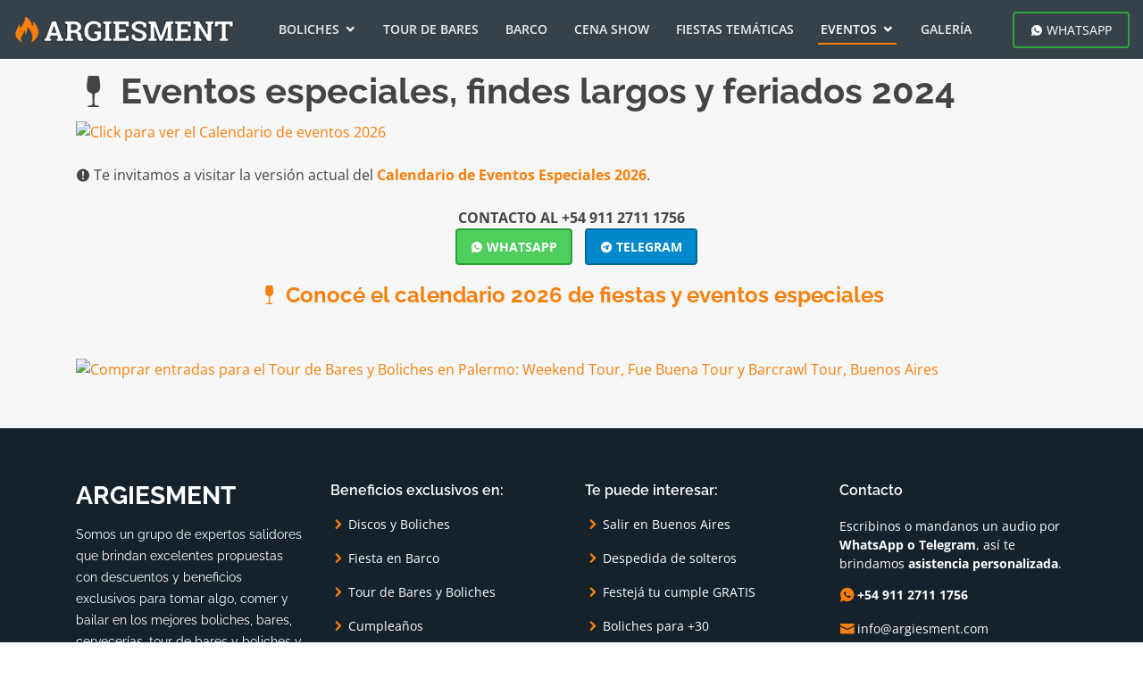

--- FILE ---
content_type: text/css
request_url: https://www.argiesment.com/assets/vendor/icofont/icofont.min.css
body_size: 1521
content:
/*! 
* @package IcoFont 
* @version 1.0.1 
* @author IcoFont https://icofont.com 
* @copyright Copyright (c) 2015 - 2021 IcoFont 
* @license - https://icofont.com/license/
*/@font-face{font-family:IcoFont;font-weight:400;font-style:Regular;src:url(fonts/icofont.woff2) format("woff2"),url(fonts/icofont.woff) format("woff");font-display:swap}[class*=" icofont-"],[class^=icofont-]{font-family:IcoFont!important;speak:none;font-style:normal;font-weight:400;font-variant:normal;text-transform:none;white-space:nowrap;word-wrap:normal;direction:ltr;line-height:1;-webkit-font-feature-settings:"liga";-webkit-font-smoothing:antialiased}.icofont-verification-check:before{content:"\f021"}.icofont-check-circled:before{content:"\eed7"}.icofont-fork-and-knife:before{content:"\eb69"}.icofont-dollar:before{content:"\e9d8"}.icofont-music:before{content:"\eca3"}.icofont-star:before{content:"\f000"}.icofont-thumbs-up:before{content:"\f00c"}.icofont-ui-rate-blank:before{content:"\ec7a"}.icofont-tie:before{content:"\f010"}.icofont-businessman:before{content:"\e968"}.icofont-beer:before{content:"\eb44"}.icofont-map-pins:before{content:"\ef8a"}.icofont-mic:before{content:"\ef95"}.icofont-street-view:before{content:"\f001"}.icofont-sale-discount:before{content:"\efdd"}.icofont-calendar:before{content:"\eecd"}.icofont-camera:before{content:"\eecf"}.icofont-brand-whatsapp:before{content:"\e957"}.icofont-whatsapp:before{content:"\ed86"}.icofont-telegram:before{content:"\ed75"}.icofont-exclamation-tringle:before{content:"\ef1b"}.icofont-info-circle:before{content:"\ef4e"}.icofont-gift:before{content:"\ef3c"}.icofont-birthday-cake:before{content:"\eb46"}.icofont-plus-square:before{content:"\efc1"}.icofont-location-pin:before{content:"\ef79"}.icofont-user-male:before{content:"\ed03"}.icofont-user-female:before{content:"\ed02"}.icofont-ticket:before{content:"\f00f"}.icofont-cocktail:before{content:"\eb52"}.icofont-heart:before{content:"\ef45"}.icofont-simple-smile:before{content:"\eb02"}.icofont-microphone:before{content:"\ea47"}.icofont-video:before{content:"\ecb5"}.icofont-ship:before{content:"\ee34"}.icofont-bus:before{content:"\ee18"}.icofont-glass:before{content:"\ef3d"}.icofont-jersey:before{content:"\edaf"}.icofont-juice:before{content:"\eb71"}.icofont-bomb:before{content:"\eebf"}.icofont-burger:before{content:"\eb49"}.icofont-like:before{content:"\ef6e"}.icofont-flash:before{content:"\ef32"}.icofont-bullseye:before{content:"\eecc"}.icofont-crown:before{content:"\eef6"}.icofont-hand:before{content:"\ef41"}.icofont-heart-eyes:before{content:"\eafb"}.icofont-download:before{content:"\ef08"}.icofont-anchor:before{content:"\eea4"}.icofont-audio:before{content:"\eea8"}.icofont-beverage:before{content:"\eeb9"}.icofont-fire-burn:before{content:"\ef2b"}.icofont-foot-print:before{content:"\ef37"}.icofont-mobile-phone:before{content:"\ef9b"}.icofont-phone:before{content:"\efbb"}.icofont-soccer:before{content:"\efed"}.icofont-smart-phone:before{content:"\efec"}.icofont-warning-alt:before{content:"\f025"}.icofont-instagram:before{content:"\ed46"}.icofont-spotify:before{content:"\ed6e"}.icofont-twitter:before{content:"\ed7a"}.icofont-coffee-mug:before{content:"\eb57"}.icofont-fast-food:before{content:"\eb66"}.icofont-ice-cream-alt:before{content:"\eb6f"}.icofont-pizza-slice:before{content:"\eb84"}.icofont-ui-clock:before{content:"\ec4e"}.icofont-ui-handicapped:before{content:"\ec5d"}.icofont-ui-love-broken:before{content:"\ec63"}.icofont-injection-syringe:before{content:"\ec24"}.icofont-halloween-pumpkin:before{content:"\e80f"}.icofont-angry:before{content:"\eaf4"}.icofont-arrow-up:before{content:"\ea5e"}.icofont-rounded-right:before{content:"\eaa0"}.icofont-envelope:before{content:"\ef14"}.icofont-globe:before{content:"\ef3e"}.icofont-youtube-play:before{content:"\ecbb"}.icofont-facebook:before{content:"\ed37"}.icofont-facebook-messenger:before{content:"\ed36"}.icofont-arrow-down:before{content:"\ea5b"}.icofont-arrow-left:before{content:"\ea5c"}.icofont-arrow-right:before{content:"\ea5d"}.icofont-book:before{content:"\ead2"}.icofont-warning:before{content:"\f026"}.icofont-learn:before{content:"\ef60"}.icofont-quote-left:before{content:"\efcd"}.icofont-quote-right:before{content:"\efce"}.icofont-navigation-menu:before{content:"\efa2"}.icofont-plus-circle:before{content:"\efc0"}.icofont-users-alt-4:before{content:"\ed09"}.icofont-rounded-down:before{content:"\ea99"}.icofont-rounded-up:before{content:"\eaa1"}.icofont-rounded-left:before{content:"\ea9d"}.icofont-rounded-double-right:before{content:"\ea98"}.icofont-rounded-double-left:before{content:"\ea97"}.icofont-link:before{content:"\ef71"}.icofont-close:before{content:"\eee4"}.icofont-clock-time:before{content:"\eedc"}.icofont-xs{font-size:.5em}.icofont-sm{font-size:.75em}.icofont-md{font-size:1.25em}.icofont-lg{font-size:1.5em}.icofont-1x{font-size:1em}.icofont-2x{font-size:2em}.icofont-3x{font-size:3em}.icofont-4x{font-size:4em}.icofont-5x{font-size:5em}.icofont-6x{font-size:6em}.icofont-7x{font-size:7em}.icofont-8x{font-size:8em}.icofont-9x{font-size:9em}.icofont-10x{font-size:10em}.icofont-fw{text-align:center;width:1.25em}.icofont-ul{list-style-type:none;padding-left:0;margin-left:0}.icofont-ul>li{position:relative;line-height:2em}.icofont-ul>li .icofont{display:inline-block;vertical-align:middle}.icofont-border{border:solid .08em #f1f1f1;border-radius:.1em;padding:.2em .25em .15em}.icofont-pull-left{float:left}.icofont-pull-right{float:right}.icofont.icofont-pull-left{margin-right:.3em}.icofont.icofont-pull-right{margin-left:.3em}.icofont-spin{-webkit-animation:icofont-spin 2s infinite linear;animation:icofont-spin 2s infinite linear;display:inline-block}.icofont-pulse{-webkit-animation:icofont-spin 1s infinite steps(8);animation:icofont-spin 1s infinite steps(8);display:inline-block}@-webkit-keyframes icofont-spin{0%{-webkit-transform:rotate(0);transform:rotate(0)}100%{-webkit-transform:rotate(360deg);transform:rotate(360deg)}}@keyframes icofont-spin{0%{-webkit-transform:rotate(0);transform:rotate(0)}100%{-webkit-transform:rotate(360deg);transform:rotate(360deg)}}.icofont-rotate-90{-webkit-transform:rotate(90deg);transform:rotate(90deg)}.icofont-rotate-180{-webkit-transform:rotate(180deg);transform:rotate(180deg)}.icofont-rotate-270{-webkit-transform:rotate(270deg);transform:rotate(270deg)}.icofont-flip-horizontal{-webkit-transform:scale(-1,1);transform:scale(-1,1)}.icofont-flip-vertical{-webkit-transform:scale(1,-1);transform:scale(1,-1)}.icofont-flip-horizontal.icofont-flip-vertical{-webkit-transform:scale(-1,-1);transform:scale(-1,-1)}:root .icofont-flip-horizontal,:root .icofont-flip-vertical,:root .icofont-rotate-180,:root .icofont-rotate-270,:root .icofont-rotate-90{-webkit-filter:none;filter:none;display:inline-block}.icofont-inverse{color:#fff}.sr-only{border:0;clip:rect(0,0,0,0);height:1px;margin:-1px;overflow:hidden;padding:0;position:absolute;width:1px}.sr-only-focusable:active,.sr-only-focusable:focus{clip:auto;height:auto;margin:0;overflow:visible;position:static;width:auto}

--- FILE ---
content_type: text/css
request_url: https://www.argiesment.com/css/style.min.css
body_size: 4236
content:
body{font-family:"Open Sans",sans-serif;color:#444}a{color:#FA7E0A}a:hover{color:#FA7E0A;text-decoration:none}h1,h2,h3,h4,h5,h6{font-family:"Raleway",sans-serif}.back-to-top{position:fixed;display:none;right:15px;bottom:15px;z-index:99999}.back-to-top i{display:flex;align-items:center;justify-content:center;font-size:24px;width:40px;height:40px;border-radius:4px;background:#FA7E0A;color:#fff;transition:all .4s}.back-to-top i:hover{background:#FA7E0A;color:#fff}#preloader{position:fixed;top:0;left:0;right:0;bottom:0;z-index:9999;overflow:hidden;background:#fff}#preloader:before{content:"";position:fixed;top:calc(50% - 30px);left:calc(50% - 30px);border:6px solid #FA7E0A;border-top-color:#ffe9e3;border-radius:50%;width:60px;height:60px;-webkit-animation:animate-preloader 1s linear infinite;animation:animate-preloader 1s linear infinite}@-webkit-keyframes animate-preloader{0%{transform:rotate(0deg)}100%{transform:rotate(360deg)}}@keyframes animate-preloader{0%{transform:rotate(0deg)}100%{transform:rotate(360deg)}}@media screen and (max-width: 768px){[data-aos-delay]{transition-delay:0!important}}#header{transition:all .5s;z-index:997;padding:20px 0}#header.header-scrolled,#header.header-inner-pages{background:rgba(21,34,43,0.85);padding:12px 0}#header .logo{font-size:32px;margin:0;padding:0;line-height:1;font-weight:700;letter-spacing:2px}#header .logo a{color:#fff}#header .logo img{max-height:40px}@media (max-width: 992px){#header{padding:10px 0}}.nav-menu ul{margin:0;padding:0;list-style:none}.nav-menu > ul{display:flex}.nav-menu > ul > li{position:relative;white-space:nowrap;padding:10px 12px}.nav-menu a{display:block;position:relative;color:rgba(255,255,255,0.9);transition:.3s;font-size:14px;font-family:"Open Sans",sans-serif;text-transform:uppercase;font-weight:600;padding:0 3px}.nav-menu > ul > li > a:before{content:"";position:absolute;width:100%;height:2px;bottom:-6px;left:0;background-color:#FA7E0A;visibility:hidden;transition:all .3s ease-in-out 0}.nav-menu a:hover:before,.nav-menu li:hover > a:before,.nav-menu .active > a:before{visibility:visible;width:100%}.nav-menu a:hover,.nav-menu .active > a,.nav-menu li:hover > a{color:#fff}.nav-menu .drop-down ul{display:block;position:absolute;left:12px;top:calc(100% + 30px);z-index:99;opacity:0;visibility:hidden;padding:10px 0;background:#fff;box-shadow:0 0 30px rgba(127,137,161,0.25);transition:.3s}.nav-menu .drop-down:hover > ul{opacity:1;top:100%;visibility:visible}.nav-menu .drop-down li{min-width:180px;position:relative}.nav-menu .drop-down ul a{padding:10px 20px;font-size:14px;font-weight:500;text-transform:none;color:#15222b}.nav-menu .drop-down ul a:hover,.nav-menu .drop-down ul .active > a,.nav-menu .drop-down ul li:hover > a{color:#FA7E0A}.nav-menu .drop-down > a:after{content:"\ea99";font-family:IcoFont;padding-left:5px}.nav-menu .drop-down .drop-down ul{top:0;left:calc(100% - 30px)}.nav-menu .drop-down .drop-down:hover > ul{opacity:1;top:0;left:100%}.nav-menu .drop-down .drop-down > a{padding-right:35px}.nav-menu .drop-down .drop-down > a:after{content:"\eaa0";font-family:IcoFont;position:absolute;right:15px}@media (max-width: 1366px){.nav-menu .drop-down .drop-down ul{left:-90%}.nav-menu .drop-down .drop-down:hover > ul{left:-100%}.nav-menu .drop-down .drop-down > a:after{content:"\ea9d"}}.get-started-btn{margin-left:25px;color:#fff;border-radius:4px;padding:8px 25px;white-space:nowrap;transition:.3s;font-size:14px;display:inline-block;border:2px solid #fff}.get-started-btn:hover{background:#fd3800;color:#fff;border-color:#FA7E0A}@media (max-width: 768px){.get-started-btn{margin:0 48px 0 0;padding:6px 18px}}.get-started-wa-menu-btn{margin-left:25px;color:#fff;border-radius:4px;padding:8px 18px;white-space:nowrap;transition:.3s;font-size:14px;display:inline-block;border:2px solid #2EA539}.get-started-wa-menu-btn:hover{background:#2EA539;color:#fff;border-color:#2EA539}@media (max-width: 768px){.get-started-wa-menu-btn{margin:0 36px 0 0;padding:2px 6px}}.get-started-wa-btn{margin-left:10px;margin-bottom:4px;color:#fff;border-radius:4px;padding:8px 15px;white-space:nowrap;transition:.3s;font-size:14px;display:inline-block;background:#4FCE5D;border:2px solid #2EA539}.get-started-wa-btn:hover{background:#2EA539;color:#fff;border-color:#2EA539}@media (max-width: 768px){.get-started-wa-btn{margin:10px 48px 10px 0;padding:6px 18px}}.get-started-tg-btn{margin-left:10px;margin-bottom:4px;color:#fff;border-radius:4px;padding:8px 15px;white-space:nowrap;transition:.3s;font-size:14px;display:inline-block;background:#08c;border:2px solid #00699B}.get-started-tg-btn:hover{background:#00699B;color:#fff;border-color:#00699B}@media (max-width: 768px){.get-started-tg-btn{margin:10px 48px 10px 0;padding:6px 18px}}.get-started-referencia-btn{margin-left:10px;margin-bottom:4px;color:#fff;border-radius:4px;padding:8px 15px;white-space:nowrap;transition:.3s;font-size:14px;display:inline-block;background:#FA7E0A;border:2px solid #E47005}.get-started-referencia-btn:hover{background:#E47005;color:#fff;border-color:#E47005}@media (max-width: 768px){.get-started-referencia-btn{margin:10px 48px 10px 0;padding:6px 18px}}.mobile-nav-toggle{position:fixed;right:15px;top:15px;z-index:9998;border:0;background:none;font-size:24px;transition:all .4s;outline:none!important;line-height:1;cursor:pointer;text-align:right}.mobile-nav-toggle i{color:#fff}.mobile-nav{position:fixed;top:55px;right:15px;bottom:15px;left:15px;z-index:9999;overflow-y:auto;background:#fff;transition:ease-in-out .2s;opacity:0;visibility:hidden;border-radius:10px;padding:10px 0}.mobile-nav *{margin:0;padding:0;list-style:none}.mobile-nav a{display:block;position:relative;color:#15222b;padding:10px 20px;font-weight:500;outline:none}.mobile-nav a:hover,.mobile-nav .active > a,.mobile-nav li:hover > a{color:#FA7E0A;text-decoration:none}.mobile-nav .drop-down > a:after{content:"\ea99";font-family:IcoFont;padding-left:10px;position:absolute;right:15px}.mobile-nav .active.drop-down > a:after{content:"\eaa1"}.mobile-nav .drop-down > a{padding-right:35px}.mobile-nav .drop-down ul{display:none;overflow:hidden}.mobile-nav .drop-down li{padding-left:20px}.mobile-nav-overly{width:100%;height:100%;z-index:9997;top:0;left:0;position:fixed;background:rgba(4,7,9,0.6);overflow:hidden;display:none;transition:ease-in-out .2s}.mobile-nav-active{overflow:hidden}.mobile-nav-active .mobile-nav{opacity:1;visibility:visible}.mobile-nav-active .mobile-nav-toggle i{color:#fff}#hero{width:100%;height:100vh;background:url(../images/inicio-bg.avif) top center;background-size:cover;position:relative;padding:0}#hero:before{content:"";background:rgba(13,20,26,0.7);position:absolute;bottom:0;top:0;left:0;right:0}#hero .hero-container{position:absolute;bottom:0;top:0;left:0;right:0;display:flex;justify-content:center;align-items:center;flex-direction:column;text-align:center}#hero h1{margin:0 0 10px;font-size:48px;font-weight:700;line-height:56px;text-transform:uppercase;color:#fff}#hero h2{color:#eee;margin-bottom:50px;font-size:24px}#hero .btn-get-started{font-family:"Open Sans",sans-serif;text-transform:uppercase;font-weight:500;font-size:14px;display:inline-block;padding:10px 35px;border-radius:4px;transition:.5s;color:#fff;background:#FA7E0A;border:2px solid #FA7E0A}#hero .btn-get-started:hover{border-color:#fff;background:rgba(255,255,255,0.1)}#hero .btn-watch-video{font-size:16px;display:inline-block;padding:10px 25px 8px 40px;transition:.5s;margin-left:25px;color:#fff;position:relative}#hero .btn-watch-video i{color:#fff;font-size:32px;position:absolute;left:0;top:7px;transition:.3s}#hero .btn-watch-video:hover i{color:#FA7E0A}@media (min-width: 1024px){#hero{background-attachment:fixed}}@media (max-width: 768px){#hero h1{font-size:28px;line-height:36px}#hero h2{font-size:18px;line-height:24px;margin-bottom:30px}}#gale{width:100%;height:100vh;background:url(../images/fondo-galeria.avif) top center;background-size:cover;position:relative;padding:0}#gale:before{content:"";background:rgba(13,20,26,0.7);position:absolute;bottom:0;top:0;left:0;right:0}#gale .gale-container{position:absolute;bottom:0;top:0;left:0;right:0;display:flex;justify-content:center;align-items:center;flex-direction:column;text-align:center}#gale h1{margin:0 0 10px;font-size:48px;font-weight:700;line-height:56px;text-transform:uppercase;color:#fff}#gale h2{color:#eee;margin-bottom:50px;font-size:24px}#gale .btn-get-started{font-family:"Open Sans",sans-serif;text-transform:uppercase;font-weight:500;font-size:14px;display:inline-block;padding:10px 35px;border-radius:4px;transition:.5s;color:#fff;background:#FA7E0A;border:2px solid #FA7E0A}#gale .btn-get-started:hover{border-color:#fff;background:rgba(255,255,255,0.1)}@media (min-width: 1024px){#gale{background-attachment:fixed}}@media (max-width: 768px){#gale h1{font-size:28px;line-height:36px}#gale h2{font-size:18px;line-height:24px;margin-bottom:30px}}#boliches{width:100%;height:100vh;background:url(../images/fondo-boliches.avif) top center;background-size:cover;position:relative;padding:0}#boliches:before{content:"";background:rgba(13,20,26,0.7);position:absolute;bottom:0;top:0;left:0;right:0}#boliches .boliches-container{position:absolute;bottom:0;top:0;left:0;right:0;display:flex;justify-content:center;align-items:center;flex-direction:column;text-align:center}#boliches h1{margin:0 0 10px;font-size:48px;font-weight:700;line-height:56px;text-transform:uppercase;color:#fff}#boliches h2{color:#eee;margin-bottom:50px;font-size:24px}#boliches .btn-get-started{font-family:"Open Sans",sans-serif;text-transform:uppercase;font-weight:500;font-size:14px;display:inline-block;padding:10px 35px;border-radius:4px;transition:.5s;color:#fff;background:#FA7E0A;border:2px solid #FA7E0A}#boliches .btn-get-started:hover{border-color:#fff;background:rgba(255,255,255,0.1)}@media (min-width: 1024px){#boliches{background-attachment:fixed}}@media (max-width: 768px){#boliches h1{font-size:28px;line-height:36px}#boliches h2{font-size:18px;line-height:24px;margin-bottom:30px}}#afterwork{width:100%;height:100vh;background:url(../images/fondo-after.avif) top center;background-size:cover;position:relative;padding:0}#afterwork:before{content:"";background:rgba(13,20,26,0.7);position:absolute;bottom:0;top:0;left:0;right:0}#afterwork .afterwork-container{position:absolute;bottom:0;top:0;left:0;right:0;display:flex;justify-content:center;align-items:center;flex-direction:column;text-align:center}#afterwork h1{margin:0 0 10px;font-size:48px;font-weight:700;line-height:56px;text-transform:uppercase;color:#fff}#afterwork h2{color:#eee;margin-bottom:50px;font-size:24px}#afterwork .btn-get-started{font-family:"Open Sans",sans-serif;text-transform:uppercase;font-weight:500;font-size:14px;display:inline-block;padding:10px 35px;border-radius:4px;transition:.5s;color:#fff;background:#FA7E0A;border:2px solid #FA7E0A}#afterwork .btn-get-started:hover{border-color:#fff;background:rgba(255,255,255,0.1)}@media (min-width: 1024px){#afterwork{background-attachment:fixed}}@media (max-width: 768px){#afterwork h1{font-size:28px;line-height:36px}#afterwork h2{font-size:18px;line-height:24px;margin-bottom:30px}}#bares{width:100%;height:100vh;background:url(../images/fondo-bares.avif) top center;background-size:cover;position:relative;padding:0}#bares:before{content:"";background:rgba(13,20,26,0.7);position:absolute;bottom:0;top:0;left:0;right:0}#bares .bares-container{position:absolute;bottom:0;top:0;left:0;right:0;display:flex;justify-content:center;align-items:center;flex-direction:column;text-align:center}#bares h1{margin:0 0 10px;font-size:48px;font-weight:700;line-height:56px;text-transform:uppercase;color:#fff}#bares h2{color:#eee;margin-bottom:50px;font-size:24px}#bares .btn-get-started{font-family:"Open Sans",sans-serif;text-transform:uppercase;font-weight:500;font-size:14px;display:inline-block;padding:10px 35px;border-radius:4px;transition:.5s;color:#fff;background:#FA7E0A;border:2px solid #FA7E0A}#bares .btn-get-started:hover{border-color:#fff;background:rgba(255,255,255,0.1)}@media (min-width: 1024px){#bares{background-attachment:fixed}}@media (max-width: 768px){#bares h1{font-size:28px;line-height:36px}#bares h2{font-size:18px;line-height:24px;margin-bottom:30px}}#cervecerias{width:100%;height:100vh;background:url(../images/fondo-cervecerias.avif) top center;background-size:cover;position:relative;padding:0}#cervecerias:before{content:"";background:rgba(13,20,26,0.7);position:absolute;bottom:0;top:0;left:0;right:0}#cervecerias .cervecerias-container{position:absolute;bottom:0;top:0;left:0;right:0;display:flex;justify-content:center;align-items:center;flex-direction:column;text-align:center}#cervecerias h1{margin:0 0 10px;font-size:48px;font-weight:700;line-height:56px;text-transform:uppercase;color:#fff}#cervecerias h2{color:#eee;margin-bottom:50px;font-size:24px}#cervecerias .btn-get-started{font-family:"Open Sans",sans-serif;text-transform:uppercase;font-weight:500;font-size:14px;display:inline-block;padding:10px 35px;border-radius:4px;transition:.5s;color:#fff;background:#FA7E0A;border:2px solid #FA7E0A}#cervecerias .btn-get-started:hover{border-color:#fff;background:rgba(255,255,255,0.1)}@media (min-width: 1024px){#cervecerias{background-attachment:fixed}}@media (max-width: 768px){#cervecerias h1{font-size:28px;line-height:36px}#cervecerias h2{font-size:18px;line-height:24px;margin-bottom:30px}}#tourbyb{width:100%;height:100vh;background:url(../images/fondo-tourbyb.avif) top center;background-size:cover;position:relative;padding:0}#tourbyb:before{content:"";background:rgba(13,20,26,0.7);position:absolute;bottom:0;top:0;left:0;right:0}#tourbyb .tourbyb-container{position:absolute;bottom:0;top:0;left:0;right:0;display:flex;justify-content:center;align-items:center;flex-direction:column;text-align:center}#tourbyb h1{margin:0 0 10px;font-size:48px;font-weight:700;line-height:56px;text-transform:uppercase;color:#fff}#tourbyb h2{color:#eee;margin-bottom:50px;font-size:24px}#tourbyb .btn-get-started{font-family:"Open Sans",sans-serif;text-transform:uppercase;font-weight:500;font-size:14px;display:inline-block;padding:10px 35px;border-radius:4px;transition:.5s;color:#fff;background:#FA7E0A;border:2px solid #FA7E0A}#tourbyb .btn-get-started:hover{border-color:#fff;background:rgba(255,255,255,0.1)}@media (min-width: 1024px){#tourbyb{background-attachment:fixed}}@media (max-width: 768px){#tourbyb h1{font-size:28px;line-height:36px}#tourbyb h2{font-size:18px;line-height:24px;margin-bottom:30px}}#blog{width:100%;height:100vh;background:url(../images/fondo-noche-bs-as.avif) top center;background-size:cover;position:relative;padding:0}#blog:before{content:"";background:rgba(13,20,26,0.7);position:absolute;bottom:0;top:0;left:0;right:0}#blog .blog-container{position:absolute;bottom:0;top:0;left:0;right:0;display:flex;justify-content:center;align-items:center;flex-direction:column;text-align:center}#blog h1{margin:0 0 10px;font-size:48px;font-weight:700;line-height:56px;text-transform:uppercase;color:#fff}#blog h2{color:#eee;margin-bottom:50px;font-size:24px}#blog .btn-get-started{font-family:"Open Sans",sans-serif;text-transform:uppercase;font-weight:500;font-size:14px;display:inline-block;padding:10px 35px;border-radius:4px;transition:.5s;color:#fff;background:#FA7E0A;border:2px solid #FA7E0A}#blog .btn-get-started:hover{border-color:#fff;background:rgba(255,255,255,0.1)}@media (min-width: 1024px){#blog{background-attachment:fixed}}@media (max-width: 768px){#blog h1{font-size:28px;line-height:36px}#blog h2{font-size:18px;line-height:24px;margin-bottom:30px}}section{padding:60px 0;overflow:hidden}.section-bg{background-color:#f0f4f8}.section-title{padding-bottom:40px}.section-title h2{font-size:14px;font-weight:500;padding:0;line-height:1px;margin:0 0 5px;letter-spacing:2px;text-transform:uppercase;color:#5c8eb0;font-family:"Poppins",sans-serif}.section-title h2::after{content:"";width:120px;height:1px;display:inline-block;background:#ff8664;margin:4px 10px}.section-title p{margin:0;font-size:36px;font-weight:700;text-transform:uppercase;font-family:"Poppins",sans-serif;color:#263d4d}.about .container{box-shadow:0 2px 15px rgba(0,0,0,0.1);padding-bottom:15px}.about .count-box{padding:60px 0;width:100%}.about .count-box i{display:block;font-size:48px;color:#a1bdd1;float:left}.about .count-box span{font-size:28px;line-height:25px;display:block;font-weight:700;color:#365870;margin-left:60px}.about .count-box p{padding:5px 0 0;margin:0 0 0 60px;font-family:"Raleway",sans-serif;font-weight:600;font-size:14px;color:#2e4b5e}.about .count-box a{font-weight:600;display:block;margin-top:20px;color:#2e4b5e;font-size:15px;font-family:"Poppins",sans-serif;transition:ease-in-out .3s}.about .count-box a:hover{color:#477392}.about .content{font-size:15px}.about .content h3{font-weight:700;font-size:24px;color:#263d4d}.about .content ul{list-style:none;padding:0}.about .content ul li{padding-bottom:10px;padding-left:28px;position:relative}.about .content ul i{font-size:24px;color:#FA7E0A;position:absolute;left:0;top:-2px}.about .content p:last-child{margin-bottom:0}.about .play-btn{width:94px;height:94px;background:radial-gradient(#FA7E0A 50%,rgba(255,74,23,0.4) 52%);border-radius:50%;display:block;position:absolute;left:calc(50% - 47px);top:calc(50% - 47px);overflow:hidden}.about .play-btn::after{content:'';position:absolute;left:50%;top:50%;transform:translateX(-40%) translateY(-50%);width:0;height:0;border-top:10px solid transparent;border-bottom:10px solid transparent;border-left:15px solid #fff;z-index:100;transition:all 400ms cubic-bezier(0.55,0.055,0.675,0.19)}.about .play-btn::before{content:'';position:absolute;width:120px;height:120px;-webkit-animation-delay:0;animation-delay:0;-webkit-animation:pulsate-btn 2s;animation:pulsate-btn 2s;-webkit-animation-direction:forwards;animation-direction:forwards;-webkit-animation-iteration-count:infinite;animation-iteration-count:infinite;-webkit-animation-timing-function:steps;animation-timing-function:steps;opacity:1;border-radius:50%;border:5px solid rgba(255,74,23,0.7);top:-15%;left:-15%;background:rgba(198,16,0,0)}.about .play-btn:hover::after{border-left:15px solid #FA7E0A;transform:scale(20)}.about .play-btn:hover::before{content:'';position:absolute;left:50%;top:50%;transform:translateX(-40%) translateY(-50%);width:0;height:0;border:none;border-top:10px solid transparent;border-bottom:10px solid transparent;border-left:15px solid #fff;z-index:200;-webkit-animation:none;animation:none;border-radius:0}@-webkit-keyframes pulsate-btn{0%{transform:scale(0.6,0.6);opacity:1}100%{transform:scale(1,1);opacity:0}}@keyframes pulsate-btn{0%{transform:scale(0.6,0.6);opacity:1}100%{transform:scale(1,1);opacity:0}}.about-boxes{background:#999;padding:40px 0 30px;position:relative}.about-boxes::before{content:'';position:absolute;left:0;right:0;top:0;bottom:0;background:rgba(255,255,255,0.92);z-index:9}.about-boxes .container,.about-boxes .container-fluid{position:relative;z-index:10}.about-boxes .card{border-radius:3px;border:0;box-shadow:0 2px 15px rgba(0,0,0,0.1);margin-bottom:30px}.about-boxes .card-icon{text-align:center;margin-top:-32px}.about-boxes .card-icon i{font-size:32px;color:#fff;width:64px;height:64px;padding-top:10px;text-align:center;background-color:#FA7E0A;border-radius:4px;border:4px solid #fff;transition:.3s;display:inline-block}.about-boxes .card-body{padding-top:12px}.about-boxes .card-title{font-weight:700;text-align:center}.about-boxes .card-title a{color:#15222b}.about-boxes .card-title a:hover{color:#FA7E0A}.about-boxes .card-text{color:#5e5e5e}.about-boxes .card-text a{color:#fff}.about-boxes .card-contacto{font-weight:700;text-align:center}.about-boxes .card:hover .card-icon i{background:#fff;color:#FA7E0A}@media (max-width: 1024px){.about-boxes{background-attachment:scroll}}.arti-boxes{background:#999;padding:78px 0 30px;position:relative}.arti-boxes::before{content:'';position:absolute;left:0;right:0;top:0;bottom:0;background:rgba(255,255,255,0.92);z-index:9}.arti-boxes .container,.arti-boxes .container-fluid{position:relative;z-index:10}.arti-boxes .card{border-radius:3px;border:0;box-shadow:0 2px 15px rgba(0,0,0,0.1);margin-bottom:30px}.arti-boxes .card-icon{text-align:center;margin-top:-32px}.arti-boxes .card-icon i{font-size:32px;color:#fff;width:64px;height:64px;padding-top:10px;text-align:center;background-color:#FA7E0A;border-radius:4px;border:4px solid #fff;transition:.3s;display:inline-block}.arti-boxes .card-body{padding-top:12px}.arti-boxes .card-title{font-weight:700;text-align:center}.arti-boxes .card-title a{color:#15222b}.arti-boxes .card-title a:hover{color:#FA7E0A}.arti-boxes .card-text{color:#5e5e5e}.arti-boxes .card-text a{color:#fff}.arti-boxes .card-contacto{font-weight:700;text-align:center}.arti-boxes .card:hover .card-icon i{background:#fff;color:#FA7E0A}@media (max-width: 1024px){.arti-boxes{background-attachment:scroll}}.seccarti-boxes{background:#999;padding:10px 0 30px;position:relative}.seccarti-boxes::before{content:'';position:absolute;left:0;right:0;top:0;bottom:0;background:rgba(255,255,255,0.92);z-index:9}.seccarti-boxes .container,.seccarti-boxes .container-fluid{position:relative;z-index:10}.seccarti-boxes .card{border-radius:3px;border:0;box-shadow:0 2px 15px rgba(0,0,0,0.1);margin-bottom:30px}.seccarti-boxes .card-icon{text-align:center;margin-top:-32px}.seccarti-boxes .card-icon i{font-size:32px;color:#fff;width:64px;height:64px;padding-top:10px;text-align:center;background-color:#FA7E0A;border-radius:4px;border:4px solid #fff;transition:.3s;display:inline-block}.seccarti-boxes .card-body{padding-top:12px}.seccarti-boxes .card-title{font-weight:700;text-align:center}.seccarti-boxes .card-title a{color:#15222b}.seccarti-boxes .card-title a:hover{color:#FA7E0A}.seccarti-boxes .card-text{color:#5e5e5e}.arti-boxes .card-text a{color:#fff}.seccarti-boxes .card-contacto{font-weight:700;text-align:center}.seccarti-boxes .card:hover .card-icon i{background:#fff;color:#FA7E0A}@media (max-width: 1024px){.seccarti-boxes{background-attachment:scroll}}.contacto{padding:8px 0 0;text-align:center}.contacto img{max-width:45%;transition:all .4s ease-in-out;display:inline-block;padding:15px 0;-webkit-filter:grayscale(100);filter:grayscale(100)}.contacto img:hover{-webkit-filter:none;filter:none;transform:scale(1.15)}@media (max-width: 768px){.contacto img{max-width:40%}}.testimonials{padding:80px 0;background:url(../images/testimonios-bg.avif) no-repeat;background-position:center center;background-size:cover;position:relative}.testimonials::before{content:"";position:absolute;left:0;right:0;top:0;bottom:0;background:rgba(13,20,26,0.7)}.testimonials .section-header{margin-bottom:40px}.testimonials .testimonial-item{text-align:center;color:#fff}.testimonials .testimonial-item .testimonial-img{width:100px;border-radius:50%;border:6px solid rgba(250,126,10,0.9);margin:0 auto}.testimonials .testimonial-item h3{font-size:20px;font-weight:700;margin:10px 0 5px;color:#fff}.testimonials .testimonial-item h4{font-size:14px;color:#ddd;margin:0 0 15px}.testimonials .testimonial-item .quote-icon-left,.testimonials .testimonial-item .quote-icon-right{color:rgba(255,255,255,0.4);font-size:26px}.testimonials .testimonial-item .quote-icon-left{display:inline-block;left:-5px;position:relative}.testimonials .testimonial-item .quote-icon-right{display:inline-block;right:-5px;position:relative;top:10px}.testimonials .testimonial-item p{font-style:italic;margin:0 auto 15px;color:#eee}.testimonials .owl-nav,.testimonials .owl-dots{margin-top:5px;text-align:center}.testimonials .owl-dot{display:inline-block;margin:0 5px;width:12px;height:12px;border-radius:50%;background-color:rgba(255,255,255,0.4)!important}.testimonials .owl-dot.active{background-color:#FA7E0A!important}@media (min-width: 1024px){.testimonials{background-attachment:fixed}}@media (min-width: 992px){.testimonials .testimonial-item p{width:80%}}.breadcrumbs{padding:15px 0;background:#f0f4f8;min-height:40px;margin-top:66px}.breadcrumbs h2{font-size:28px;font-weight:600}.breadcrumbs ol{font-size:12px;display:flex;flex-wrap:wrap;list-style:none;padding:0;margin:0}.breadcrumbs ol li + li{padding-left:10px}.breadcrumbs ol li + li::before{display:inline-block;padding-right:10px;color:#263d4d;content:"/"}@media (max-width: 992px){.breadcrumbs{margin-top:58px}.breadcrumbs .d-flex{display:block!important}.breadcrumbs ol{display:block}.breadcrumbs ol li{display:inline-block}}.portfolio-details{padding-top:40px}.portfolio-details .portfolio-details-container{position:relative}.portfolio-details .portfolio-details-carousel{position:relative;z-index:1}.portfolio-details .portfolio-details-carousel .owl-nav,.portfolio-details .portfolio-details-carousel .owl-dots{margin-top:5px;text-align:left}.portfolio-details .portfolio-details-carousel .owl-dot{display:inline-block;margin:0 10px 0 0;width:12px;height:12px;border-radius:50%;background-color:#ddd!important}.portfolio-details .portfolio-details-carousel .owl-dot.active{background-color:#FA7E0A!important}.portfolio-details .portfolio-info{padding:30px;position:absolute;right:0;bottom:-70px;background:#fff;box-shadow:0 2px 15px rgba(0,0,0,0.1);z-index:2}.portfolio-details .portfolio-info h3{font-size:22px;font-weight:700;margin-bottom:20px;padding-bottom:20px;border-bottom:1px solid #eee}.portfolio-details .portfolio-info ul{list-style:none;padding:0;font-size:15px}.portfolio-details .portfolio-info ul li + li{margin-top:10px}.portfolio-details .portfolio-description{padding-top:20px}.portfolio-details .portfolio-description h2{width:60%;font-size:26px;font-weight:700;margin-bottom:20px}.portfolio-details .portfolio-description p{padding:0}@media (max-width: 768px){.portfolio-details .portfolio-info{position:static;margin-top:30px}}#footer{background:#121d24;padding:0 0 30px;color:#fff;font-size:14px}#footer .footer-top{background:#15222b;border-bottom:1px solid #1d303c;padding:60px 0 30px}#footer .footer-top .footer-info{margin-bottom:30px}#footer .footer-top .footer-info h3{font-size:28px;margin:0 0 15px;padding:2px 0;line-height:1;font-weight:700}#footer .footer-top .footer-info p{font-size:14px;line-height:24px;margin-bottom:0;font-family:"Raleway",sans-serif;color:#fff}#footer .footer-top .social-links a{font-size:18px;display:inline-block;background:rgba(255,255,255,0.08);color:#fff;line-height:1;padding:8px 0;margin-right:4px;border-radius:4px;text-align:center;width:36px;height:36px;transition:.3s}#footer .footer-top .social-links a:hover{background:#FA7E0A;color:#fff;text-decoration:none}#footer .footer-top .social-links-sponsors a{font-size:18px;display:inline-block;line-height:1;padding:8px 0;margin-right:4px;border-radius:4px;text-align:center;width:120px;height:40px;transition:.3s}#footer .footer-top .social-links-sponsors a:hover{text-decoration:none}#footer .footer-top h4{font-size:16px;font-weight:600;color:#fff;position:relative;padding-bottom:12px}#footer .footer-top .footer-links{margin-bottom:30px}#footer .footer-top .footer-links ul{list-style:none;padding:0;margin:0}#footer .footer-top .footer-links ul i{padding-right:2px;color:#FA7E0A;font-size:18px;line-height:1}#footer .footer-top .footer-links ul li{padding:10px 0;display:flex;align-items:center}#footer .footer-top .footer-links ul li:first-child{padding-top:0}#footer .footer-top .footer-links ul a{color:#fff;transition:.3s;display:inline-block;line-height:1}#footer .footer-top .footer-links ul a:hover{color:#FA7E0A}#footer .footer-top .footer-newsletter form{margin-top:30px;background:#fff;padding:6px 10px;position:relative;border-radius:4px}#footer .footer-top .footer-newsletter form input[type="email"]{border:0;padding:4px;width:calc(100% - 110px)}#footer .footer-top .footer-newsletter form input[type="submit"]{position:absolute;top:0;right:-2px;bottom:0;border:0;background:none;font-size:16px;padding:0 20px;color:#fff;transition:.3s;border-radius:0 4px 4px 0}#footer .footer-top .footer-newsletter form input[type="submit"]:hover{background:#FA7E0A}#footer .copyright{text-align:center;padding-top:30px;padding-bottom:60px}#footer .credits{padding-top:10px;text-align:center;font-size:13px;color:#fff}#footer .credits a{transition:.3s}